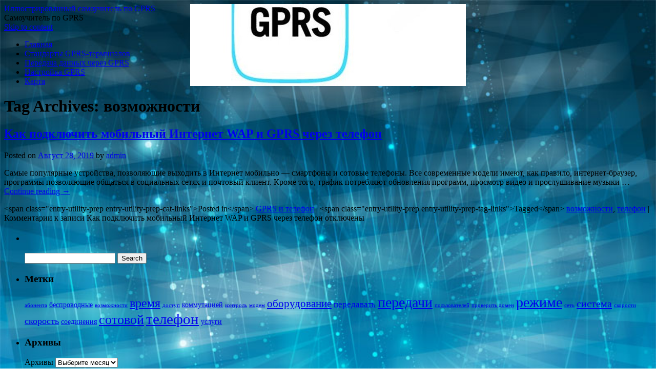

--- FILE ---
content_type: text/html; charset=UTF-8
request_url: http://gp-rs.ru/tag/vozmozhnosti/
body_size: 8256
content:
<!DOCTYPE html>
<html lang="ru-RU">
<head>
<meta charset="UTF-8" />
<link rel="profile" href="http://gmpg.org/xfn/11" />
<link rel="pingback" href="http://gp-rs.ru/xmlrpc.php" />

<title>возможности &#8212; Иллюстрированный самоучитель по GPRS</title>
<link rel='dns-prefetch' href='//fonts.googleapis.com' />
<link rel='dns-prefetch' href='//s.w.org' />
<link rel="alternate" type="application/rss+xml" title="Иллюстрированный самоучитель по GPRS &raquo; Лента" href="http://gp-rs.ru/feed/" />
<link rel="alternate" type="application/rss+xml" title="Иллюстрированный самоучитель по GPRS &raquo; Лента комментариев" href="http://gp-rs.ru/comments/feed/" />
<link rel="alternate" type="application/rss+xml" title="Иллюстрированный самоучитель по GPRS &raquo; Лента метки возможности" href="http://gp-rs.ru/tag/vozmozhnosti/feed/" />
		<script type="text/javascript">
			window._wpemojiSettings = {"baseUrl":"https:\/\/s.w.org\/images\/core\/emoji\/11\/72x72\/","ext":".png","svgUrl":"https:\/\/s.w.org\/images\/core\/emoji\/11\/svg\/","svgExt":".svg","source":{"concatemoji":"http:\/\/gp-rs.ru\/wp-includes\/js\/wp-emoji-release.min.js?ver=4.9.18"}};
			!function(e,a,t){var n,r,o,i=a.createElement("canvas"),p=i.getContext&&i.getContext("2d");function s(e,t){var a=String.fromCharCode;p.clearRect(0,0,i.width,i.height),p.fillText(a.apply(this,e),0,0);e=i.toDataURL();return p.clearRect(0,0,i.width,i.height),p.fillText(a.apply(this,t),0,0),e===i.toDataURL()}function c(e){var t=a.createElement("script");t.src=e,t.defer=t.type="text/javascript",a.getElementsByTagName("head")[0].appendChild(t)}for(o=Array("flag","emoji"),t.supports={everything:!0,everythingExceptFlag:!0},r=0;r<o.length;r++)t.supports[o[r]]=function(e){if(!p||!p.fillText)return!1;switch(p.textBaseline="top",p.font="600 32px Arial",e){case"flag":return s([55356,56826,55356,56819],[55356,56826,8203,55356,56819])?!1:!s([55356,57332,56128,56423,56128,56418,56128,56421,56128,56430,56128,56423,56128,56447],[55356,57332,8203,56128,56423,8203,56128,56418,8203,56128,56421,8203,56128,56430,8203,56128,56423,8203,56128,56447]);case"emoji":return!s([55358,56760,9792,65039],[55358,56760,8203,9792,65039])}return!1}(o[r]),t.supports.everything=t.supports.everything&&t.supports[o[r]],"flag"!==o[r]&&(t.supports.everythingExceptFlag=t.supports.everythingExceptFlag&&t.supports[o[r]]);t.supports.everythingExceptFlag=t.supports.everythingExceptFlag&&!t.supports.flag,t.DOMReady=!1,t.readyCallback=function(){t.DOMReady=!0},t.supports.everything||(n=function(){t.readyCallback()},a.addEventListener?(a.addEventListener("DOMContentLoaded",n,!1),e.addEventListener("load",n,!1)):(e.attachEvent("onload",n),a.attachEvent("onreadystatechange",function(){"complete"===a.readyState&&t.readyCallback()})),(n=t.source||{}).concatemoji?c(n.concatemoji):n.wpemoji&&n.twemoji&&(c(n.twemoji),c(n.wpemoji)))}(window,document,window._wpemojiSettings);
		</script>
		<style type="text/css">
img.wp-smiley,
img.emoji {
	display: inline !important;
	border: none !important;
	box-shadow: none !important;
	height: 1em !important;
	width: 1em !important;
	margin: 0 .07em !important;
	vertical-align: -0.1em !important;
	background: none !important;
	padding: 0 !important;
}
</style>
<link rel='stylesheet' id='yarppWidgetCss-css'  href='http://gp-rs.ru/wp-content/plugins/yet-another-related-posts-plugin/style/widget.css?ver=4.9.18' type='text/css' media='all' />
<link rel='stylesheet' id='live_it_up-style-css'  href='http://gp-rs.ru/wp-content/themes/live-it-up/style.css?ver=4.9.18' type='text/css' media='all' />
<link rel='stylesheet' id='live_it_up-font-name-css'  href='http://fonts.googleapis.com/css?family=Arimo|Armata' type='text/css' media='all' />
<link rel='https://api.w.org/' href='http://gp-rs.ru/wp-json/' />
<link rel="EditURI" type="application/rsd+xml" title="RSD" href="http://gp-rs.ru/xmlrpc.php?rsd" />
<link rel="wlwmanifest" type="application/wlwmanifest+xml" href="http://gp-rs.ru/wp-includes/wlwmanifest.xml" /> 
<meta name="generator" content="WordPress 4.9.18" />
	<style id="custom-header-styles" type="text/css">
					#header {
				background: url(http://gp-rs.ru/wp-content/uploads/sites/6/2019/01/1506080531_6-1.jpg) no-repeat center bottom;
			}
							.site-title a,
			.site-description {
					color: #000000;
			}
	    	</style>
	<style type="text/css" id="custom-background-css">
body.custom-background { background-image: url("http://gp-rs.ru/wp-content/uploads/sites/6/2018/02/32349234.jpg"); background-position: left top; background-size: cover; background-repeat: no-repeat; background-attachment: fixed; }
</style>
</head>

<body class="archive tag tag-vozmozhnosti tag-15 custom-background">
<div id="wrapper" class="hfeed">

	<div id="header" role="banner"><a id="headlink" href="http://gp-rs.ru/"></a>
								<div id="site-title">
					<a href="http://gp-rs.ru/" title="Иллюстрированный самоучитель по GPRS" rel="home">Иллюстрированный самоучитель по GPRS</a>
				</div>
				<a id="logo" href="http://gp-rs.ru/"></a>
			<div id="site-description">Самоучитель по GPRS</div>
	
		<div id="access" role="navigation">
						<div id="preloader"></div>
		  			<div class="skip-link screen-reader-text"><a href="#content" title="Skip to content">Skip to content</a></div>
						<div class="menu-header"><ul id="menu-1" class="menu"><li id="menu-item-141" class="menu-item menu-item-type-custom menu-item-object-custom menu-item-home menu-item-141"><a href="http://gp-rs.ru">Главная</a></li>
<li id="menu-item-142" class="menu-item menu-item-type-taxonomy menu-item-object-category menu-item-142"><a href="http://gp-rs.ru/category/standarty-gprs-terminalov/">Стандарты GPRS-терминалов</a></li>
<li id="menu-item-143" class="menu-item menu-item-type-taxonomy menu-item-object-category menu-item-143"><a href="http://gp-rs.ru/category/peredacha-dannyx-cherez-gprs/">Передача данных через GPRS</a></li>
<li id="menu-item-144" class="menu-item menu-item-type-taxonomy menu-item-object-category menu-item-144"><a href="http://gp-rs.ru/category/nastrojka-gprs/">Настройка GPRS</a></li>
<li id="menu-item-145" class="menu-item menu-item-type-post_type menu-item-object-page menu-item-145"><a href="http://gp-rs.ru/karta/">Карта</a></li>
</ul></div>		</div><!-- #access -->
	
	</div><!-- #header -->
	
	<div id="main">
	
		<div class="container">
			<div id="content" role="main">

				<h1 class="page-title">Tag Archives: <span>возможности</span></h1>






			<div id="post-3" class="post-3 post type-post status-publish format-standard hentry category-gprs-i-telefon tag-vozmozhnosti tag-telefon">
			<h2 class="entry-title"><a href="http://gp-rs.ru/kak-podklyuchit-mobilnyj-internet-wap-i-gprs-cherez-telefon/" title="Permalink to Как подключить мобильный Интернет WAP и GPRS через телефон" rel="bookmark">Как подключить мобильный Интернет WAP и GPRS через телефон</a></h2>

			<div class="entry-meta">
				<span class="meta-prep meta-prep-author">Posted on</span> <a href="http://gp-rs.ru/kak-podklyuchit-mobilnyj-internet-wap-i-gprs-cherez-telefon/" title="6:37 пп" rel="bookmark"><span class="entry-date">Август 28, 2019</span></a> <span class="meta-sep">by</span> <span class="author vcard"><a class="url fn n" href="http://gp-rs.ru/author/admin/" title="View all posts by admin">admin</a></span>			</div><!-- .entry-meta -->

				<div class="entry-summary">
				<p>Самые популярные устройства, позволяющие выходить в Интернет мобильно &#8212; смартфоны и сотовые телефоны. Все современные модели имеют, как правило, интернет-браузер, программы позволяющие общаться в социальных сетях и почтовый клиент. Кроме того, трафик потребляют обновления программ, просмотр видео и прослушивание музыки &hellip; <a href="http://gp-rs.ru/kak-podklyuchit-mobilnyj-internet-wap-i-gprs-cherez-telefon/">Continue reading <span class="meta-nav">&rarr;</span></a></p>
			</div><!-- .entry-summary -->
	
			<div class="entry-utility">
									<span class="cat-links">
						&lt;span class=&quot;entry-utility-prep entry-utility-prep-cat-links&quot;&gt;Posted in&lt;/span&gt; <a href="http://gp-rs.ru/category/gprs-i-telefon/" rel="category tag">GPRS и телефон</a>					</span>
					<span class="meta-sep">|</span>
													<span class="tag-links">
						&lt;span class=&quot;entry-utility-prep entry-utility-prep-tag-links&quot;&gt;Tagged&lt;/span&gt; <a href="http://gp-rs.ru/tag/vozmozhnosti/" rel="tag">возможности</a>, <a href="http://gp-rs.ru/tag/telefon/" rel="tag">телефон</a>					</span>
					<span class="meta-sep">|</span>
								<span class="comments-link"><span>Комментарии<span class="screen-reader-text"> к записи Как подключить мобильный Интернет WAP и GPRS через телефон</span> отключены</span></span>
							</div><!-- .entry-utility -->
			<div class="entry-footer"></div>
		</div><!-- #post-## -->

		
	

			</div><!-- #content -->
		</div><!-- .container -->


	<div class="container">

		<div id="primary" class="widget-area" role="complementary">
			<ul class="xoxo">

<li id="search-3" class="widget-container widget_search"><h3 class="widget-title">&nbsp;</h3>        <div>
            <form role="search" method="get" id="searchform" action="http://gp-rs.ru/">
                <input type="text" value="" name="s" id="s" />
                <input type="submit" id="searchsubmit" value="Search" />
            </form>
        </div></li><div class="widget-footer"></div><li id="tag_cloud-3" class="widget-container widget_tag_cloud"><h3 class="widget-title">Метки</h3><div class="tagcloud"><a href="http://gp-rs.ru/tag/abonenta/" class="tag-cloud-link tag-link-30 tag-link-position-1" style="font-size: 8pt;" aria-label="абонента (1 элемент)">абонента</a>
<a href="http://gp-rs.ru/tag/besprovodnye/" class="tag-cloud-link tag-link-27 tag-link-position-2" style="font-size: 10.191304347826pt;" aria-label="беспроводные (2 элемента)">беспроводные</a>
<a href="http://gp-rs.ru/tag/vozmozhnosti/" class="tag-cloud-link tag-link-15 tag-link-position-3" style="font-size: 8pt;" aria-label="возможности (1 элемент)">возможности</a>
<a href="http://gp-rs.ru/tag/vremya/" class="tag-cloud-link tag-link-12 tag-link-position-4" style="font-size: 18.347826086957pt;" aria-label="время (13 элементов)">время</a>
<a href="http://gp-rs.ru/tag/dostup/" class="tag-cloud-link tag-link-22 tag-link-position-5" style="font-size: 8pt;" aria-label="доступ (1 элемент)">доступ</a>
<a href="http://gp-rs.ru/tag/kommutaciej/" class="tag-cloud-link tag-link-16 tag-link-position-6" style="font-size: 10.191304347826pt;" aria-label="коммутацией (2 элемента)">коммутацией</a>
<a href="http://gp-rs.ru/tag/kontrol/" class="tag-cloud-link tag-link-26 tag-link-position-7" style="font-size: 8pt;" aria-label="контроль (1 элемент)">контроль</a>
<a href="http://gp-rs.ru/tag/modem/" class="tag-cloud-link tag-link-28 tag-link-position-8" style="font-size: 8pt;" aria-label="модем (1 элемент)">модем</a>
<a href="http://gp-rs.ru/tag/oborudovanie/" class="tag-cloud-link tag-link-10 tag-link-position-9" style="font-size: 15.913043478261pt;" aria-label="оборудование (8 элементов)">оборудование</a>
<a href="http://gp-rs.ru/tag/peredavat/" class="tag-cloud-link tag-link-13 tag-link-position-10" style="font-size: 12.869565217391pt;" aria-label="передавать (4 элемента)">передавать</a>
<a href="http://gp-rs.ru/tag/peredachi/" class="tag-cloud-link tag-link-19 tag-link-position-11" style="font-size: 20.660869565217pt;" aria-label="передачи (21 элемент)">передачи</a>
<a href="http://gp-rs.ru/tag/polzovatelej/" class="tag-cloud-link tag-link-17 tag-link-position-12" style="font-size: 8pt;" aria-label="пользователей (1 элемент)">пользователей</a>
<a href="http://gp-rs.ru/tag/proverit-domen/" class="tag-cloud-link tag-link-31 tag-link-position-13" style="font-size: 8pt;" aria-label="проверить домен (1 элемент)">проверить домен</a>
<a href="http://gp-rs.ru/tag/rezhime/" class="tag-cloud-link tag-link-21 tag-link-position-14" style="font-size: 20.660869565217pt;" aria-label="режиме (21 элемент)">режиме</a>
<a href="http://gp-rs.ru/tag/set/" class="tag-cloud-link tag-link-20 tag-link-position-15" style="font-size: 8pt;" aria-label="сеть (1 элемент)">сеть</a>
<a href="http://gp-rs.ru/tag/sistema/" class="tag-cloud-link tag-link-14 tag-link-position-16" style="font-size: 15.304347826087pt;" aria-label="система (7 элементов)">система</a>
<a href="http://gp-rs.ru/tag/skorosti/" class="tag-cloud-link tag-link-29 tag-link-position-17" style="font-size: 8pt;" aria-label="скорости (1 элемент)">скорости</a>
<a href="http://gp-rs.ru/tag/skorost/" class="tag-cloud-link tag-link-24 tag-link-position-18" style="font-size: 13.84347826087pt;" aria-label="скорость (5 элементов)">скорость</a>
<a href="http://gp-rs.ru/tag/soedineniya/" class="tag-cloud-link tag-link-25 tag-link-position-19" style="font-size: 10.191304347826pt;" aria-label="соединения (2 элемента)">соединения</a>
<a href="http://gp-rs.ru/tag/sotovoj/" class="tag-cloud-link tag-link-23 tag-link-position-20" style="font-size: 19.686956521739pt;" aria-label="сотовой (17 элементов)">сотовой</a>
<a href="http://gp-rs.ru/tag/telefon/" class="tag-cloud-link tag-link-11 tag-link-position-21" style="font-size: 22pt;" aria-label="телефон (27 элементов)">телефон</a>
<a href="http://gp-rs.ru/tag/uslugi/" class="tag-cloud-link tag-link-18 tag-link-position-22" style="font-size: 10.191304347826pt;" aria-label="услуги (2 элемента)">услуги</a></div>
</li><div class="widget-footer"></div><li id="archives-3" class="widget-container widget_archive"><h3 class="widget-title">Архивы</h3>		<label class="screen-reader-text" for="archives-dropdown-3">Архивы</label>
		<select id="archives-dropdown-3" name="archive-dropdown" onchange='document.location.href=this.options[this.selectedIndex].value;'>
			
			<option value="">Выберите месяц</option>
				<option value='http://gp-rs.ru/2026/01/'> Январь 2026 </option>
	<option value='http://gp-rs.ru/2025/12/'> Декабрь 2025 </option>
	<option value='http://gp-rs.ru/2025/10/'> Октябрь 2025 </option>
	<option value='http://gp-rs.ru/2025/07/'> Июль 2025 </option>
	<option value='http://gp-rs.ru/2025/06/'> Июнь 2025 </option>
	<option value='http://gp-rs.ru/2025/05/'> Май 2025 </option>
	<option value='http://gp-rs.ru/2025/04/'> Апрель 2025 </option>
	<option value='http://gp-rs.ru/2024/09/'> Сентябрь 2024 </option>
	<option value='http://gp-rs.ru/2023/12/'> Декабрь 2023 </option>
	<option value='http://gp-rs.ru/2023/10/'> Октябрь 2023 </option>
	<option value='http://gp-rs.ru/2023/08/'> Август 2023 </option>
	<option value='http://gp-rs.ru/2023/07/'> Июль 2023 </option>
	<option value='http://gp-rs.ru/2023/06/'> Июнь 2023 </option>
	<option value='http://gp-rs.ru/2023/04/'> Апрель 2023 </option>
	<option value='http://gp-rs.ru/2023/03/'> Март 2023 </option>
	<option value='http://gp-rs.ru/2023/02/'> Февраль 2023 </option>
	<option value='http://gp-rs.ru/2022/12/'> Декабрь 2022 </option>
	<option value='http://gp-rs.ru/2022/11/'> Ноябрь 2022 </option>
	<option value='http://gp-rs.ru/2022/10/'> Октябрь 2022 </option>
	<option value='http://gp-rs.ru/2022/09/'> Сентябрь 2022 </option>
	<option value='http://gp-rs.ru/2022/08/'> Август 2022 </option>
	<option value='http://gp-rs.ru/2022/07/'> Июль 2022 </option>
	<option value='http://gp-rs.ru/2022/06/'> Июнь 2022 </option>
	<option value='http://gp-rs.ru/2022/01/'> Январь 2022 </option>
	<option value='http://gp-rs.ru/2021/05/'> Май 2021 </option>
	<option value='http://gp-rs.ru/2021/04/'> Апрель 2021 </option>
	<option value='http://gp-rs.ru/2021/01/'> Январь 2021 </option>
	<option value='http://gp-rs.ru/2020/11/'> Ноябрь 2020 </option>
	<option value='http://gp-rs.ru/2020/10/'> Октябрь 2020 </option>
	<option value='http://gp-rs.ru/2020/05/'> Май 2020 </option>
	<option value='http://gp-rs.ru/2020/04/'> Апрель 2020 </option>
	<option value='http://gp-rs.ru/2020/02/'> Февраль 2020 </option>
	<option value='http://gp-rs.ru/2020/01/'> Январь 2020 </option>
	<option value='http://gp-rs.ru/2019/12/'> Декабрь 2019 </option>
	<option value='http://gp-rs.ru/2019/11/'> Ноябрь 2019 </option>
	<option value='http://gp-rs.ru/2019/10/'> Октябрь 2019 </option>
	<option value='http://gp-rs.ru/2019/09/'> Сентябрь 2019 </option>
	<option value='http://gp-rs.ru/2019/08/'> Август 2019 </option>
	<option value='http://gp-rs.ru/2019/07/'> Июль 2019 </option>
	<option value='http://gp-rs.ru/2019/06/'> Июнь 2019 </option>
	<option value='http://gp-rs.ru/2019/05/'> Май 2019 </option>

		</select>
		</li><div class="widget-footer"></div><li id="text-2" class="widget-container widget_text"><h3 class="widget-title">&nbsp;</h3>			<div class="textwidget"><p><!--LiveInternet counter--><script type="text/javascript">
document.write('<a href="//www.liveinternet.ru/click" '+
'target="_blank"><img src="//counter.yadro.ru/hit?t26.3;r'+
escape(document.referrer)+((typeof(screen)=='undefined')?'':
';s'+screen.width+'*'+screen.height+'*'+(screen.colorDepth?
screen.colorDepth:screen.pixelDepth))+';u'+escape(document.URL)+
';h'+escape(document.title.substring(0,150))+';'+Math.random()+
'" alt="" title="LiveInternet: показано число посетителей за'+
' сегодня" '+
'border="0" width="88" height="15"><\/a>')
</script><!--/LiveInternet--></p>
</div>
		</li><div class="widget-footer"></div>		<li id="recent-posts-3" class="widget-container widget_recent_entries">		<h3 class="widget-title">Свежие записи</h3>		<ul>
											<li>
					<a href="http://gp-rs.ru/dostavka-iz-oae-vse-chto-nuzhno-znat-o-pokupke-i-dostavke-tovarov-iz-obedinyonnyih-arabskih-emiratov/">Доставка из ОАЭ: Все, что нужно знать о покупке и доставке товаров из Объединённых Арабских Эмиратов</a>
									</li>
											<li>
					<a href="http://gp-rs.ru/kak-kupit-zapchasti-iz-oae-s-dostavkoy-v-rossiyu-vse-chto-nuzhno-znat/">Как купить запчасти из ОАЭ с доставкой в Россию: все, что нужно знать</a>
									</li>
											<li>
					<a href="http://gp-rs.ru/pochemu-vsyo-bolshe-chitateley-vyibirayut-vozmozhnost-chitat-knigi-onlayn-besplatno-i-polnostyu/">Почему всё больше читателей выбирают возможность читать книги онлайн бесплатно и полностью</a>
									</li>
											<li>
					<a href="http://gp-rs.ru/tayna-kak-zerkalo-dushi-put-k-glubokomu-samopoznaniyu-i-transformatsii-soznaniya/">Тайна как зеркало души: путь к глубокому самопознанию и трансформации сознания</a>
									</li>
											<li>
					<a href="http://gp-rs.ru/kak-proverit-sovmestimost-kartridzha-s-modelyu-printera-poshagovoe-rukovodstvo-dlya-osoznannogo-vyibora/">Как проверить совместимость картриджа с моделью принтера: пошаговое руководство для осознанного выбора</a>
									</li>
											<li>
					<a href="http://gp-rs.ru/kak-proverit-sovmestimost-kartridzha-s-printerom-prakticheskoe-rukovodstvo-dlya-polzovateley-vseh-urovney/">Как проверить совместимость картриджа с принтером: практическое руководство для пользователей всех уровней</a>
									</li>
											<li>
					<a href="http://gp-rs.ru/chistaya-voda-kazhdyiy-den-pochemu-filtr-kuvshin-eto-razumnyiy-vyibor-dlya-doma-i-koshelka/">Чистая вода каждый день: почему фильтр-кувшин — это разумный выбор для дома и кошелька</a>
									</li>
											<li>
					<a href="http://gp-rs.ru/chistaya-voda-kazhdyiy-den-pochemu-filtr-kuvshin-eto-vkusno-udobno-i-ekonomno/">Чистая вода каждый день: почему фильтр-кувшин — это вкусно, удобно и экономно</a>
									</li>
											<li>
					<a href="http://gp-rs.ru/besplatnoe-video-v-internete-vozmozhnosti-resursyi-i-osobennosti-ispolzovaniya/">Бесплатное видео в интернете: возможности, ресурсы и особенности использования</a>
									</li>
											<li>
					<a href="http://gp-rs.ru/tarif-dlya-umnogo-schyotchika-optimizatsiya-trafika-i-zatrat-v-tsifrovuyu-epohu/">Тариф для умного счётчика: оптимизация трафика и затрат в цифровую эпоху</a>
									</li>
											<li>
					<a href="http://gp-rs.ru/klassicheskiy-plug-protiv-tehnologii-strip-till-sravnitelnyiy-analiz-zatrat-i-agronomicheskoy-effektivnosti/">Классический плуг против технологии Strip-Till: сравнительный анализ затрат и агрономической эффективности</a>
									</li>
											<li>
					<a href="http://gp-rs.ru/istoriya-gprs-kak-zarozhdalsya-mobilnyiy-internet-vtoroy-generatsii/">История GPRS: как зарождался мобильный интернет второй генерации</a>
									</li>
											<li>
					<a href="http://gp-rs.ru/modernizatsiya-kompressornyih-stantsiy-kak-effektivnyiy-sposob-snizheniya-ekspluatatsionnyih-zatrat/">Модернизация компрессорных станций как эффективный способ снижения эксплуатационных затрат</a>
									</li>
											<li>
					<a href="http://gp-rs.ru/kak-vyibrat-kabelnuyu-produktsiyu-dlya-promyishlennogo-ispolzovaniya-klyuchevyie-kriterii-vidyi-i-osobennosti-ekspluatatsii/">Как выбрать кабельную продукцию для промышленного использования: ключевые критерии, виды и особенности эксплуатации</a>
									</li>
											<li>
					<a href="http://gp-rs.ru/promokodyi-ot-yandex-eats-v-samarkande-kak-sekonomit-na-goryachey-ede-s-dostavkoy/">Промокоды от Yandex Eats в Самарканде: как сэкономить на горячей еде с доставкой</a>
									</li>
											<li>
					<a href="http://gp-rs.ru/uzhin-s-vyigodoy-skidki-ot-uzum-tezkor-v-namangane-dlya-komfortnogo-i-dostupnogo-zakaza-edyi/">Ужин с выгодой: скидки от Uzum Tezkor в Намангане для комфортного и доступного заказа еды</a>
									</li>
											<li>
					<a href="http://gp-rs.ru/s-medics-kz-srochnaya-med-pomoshh-v-gorode-karaganda-stala-dostupnee/">С Medics.kz срочная мед. помощь в городе Караганда стала доступнее</a>
									</li>
											<li>
					<a href="http://gp-rs.ru/innovatsionnyiy-bilingvalnyiy-detskiy-sad-magic-castle/">Инновационный билингвальный детский сад Magic Castle</a>
									</li>
											<li>
					<a href="http://gp-rs.ru/sotsialnaya-platforma-dlya-razrabotchikov-sozdanie-seti-professionalov/">Социальная платформа для разработчиков: создание сети профессионалов</a>
									</li>
											<li>
					<a href="http://gp-rs.ru/kak-nayti-idealnyiy-adres-dlya-himchistki-kovrov/">Как найти идеальный адрес для химчистки ковров</a>
									</li>
											<li>
					<a href="http://gp-rs.ru/holodilnaya-vitrina-carboma/">Холодильная витрина Carboma</a>
									</li>
											<li>
					<a href="http://gp-rs.ru/reklama-v-sotssetyah-i-na-sayte-kupit/">Реклама в соцсетях и на сайте купить</a>
									</li>
											<li>
					<a href="http://gp-rs.ru/illyustrirovannyiy-samouchitel-po-gprs/">Иллюстрированный самоучитель по GPRS</a>
									</li>
											<li>
					<a href="http://gp-rs.ru/kabelenesushhie-sistemyi-effektivnoe-reshenie-dlya-organizatsii-kabelnoy-infrastrukturyi/">Кабеленесущие системы: эффективное решение для организации кабельной инфраструктуры</a>
									</li>
											<li>
					<a href="http://gp-rs.ru/kabelenesushhie-sistemyi-effektivnoe-i-nadezhnoe-reshenie-dlya-sovremennyih-kommunikatsiy-2/">Кабеленесущие системы: Эффективное и Надежное Решение для Современных Коммуникаций</a>
									</li>
					</ul>
		</li><div class="widget-footer"></div><li id="pages-3" class="widget-container widget_pages"><h3 class="widget-title">Страницы</h3>		<ul>
			<li class="page_item page-item-6"><a href="http://gp-rs.ru/karta/">Карта</a></li>
		</ul>
		</li><div class="widget-footer"></div><li id="categories-3" class="widget-container widget_categories"><h3 class="widget-title">Рубрики</h3>		<ul>
	<li class="cat-item cat-item-3"><a href="http://gp-rs.ru/category/gprs-i-telefon/" >GPRS и телефон</a>
</li>
	<li class="cat-item cat-item-1"><a href="http://gp-rs.ru/category/uncategorized/" >Uncategorized</a>
</li>
	<li class="cat-item cat-item-4"><a href="http://gp-rs.ru/category/alternativnye-sposoby-peredachi-dannyx-po-gprs/" >Альтернативные способы передачи данных по GPRS</a>
</li>
	<li class="cat-item cat-item-5"><a href="http://gp-rs.ru/category/nastrojka-gprs/" >Настройка GPRS</a>
</li>
	<li class="cat-item cat-item-6"><a href="http://gp-rs.ru/category/osnovnye-preimushhestva-sistemy-gprs/" >Основные преимущества системы GPRS</a>
</li>
	<li class="cat-item cat-item-7"><a href="http://gp-rs.ru/category/peredacha-dannyx-cherez-gprs/" >Передача данных через GPRS</a>
</li>
	<li class="cat-item cat-item-8"><a href="http://gp-rs.ru/category/standarty-gprs-terminalov/" >Стандарты GPRS-терминалов</a>
</li>
		</ul>
</li><div class="widget-footer"></div>			</ul>
		</div><!-- #primary .widget-area -->
		
	</div><!-- .container -->

	<div class="main-content-end"></div>
	
	</div><!-- #main -->

	<div id="footer" role="contentinfo">
		<div id="colophon">

			<div id="site-info">

				&copy; 2026                <span class="sep"> | </span>
				Live it up WordPress Theme                 <span class="sep"> | </span>
				By Sagar Prajapati				
			</div><!-- #site-info -->
			
		</div><!-- #colophon -->
	</div><!-- #footer -->

</div><!-- #wrapper -->

<script type='text/javascript' src='http://gp-rs.ru/wp-includes/js/wp-embed.min.js?ver=4.9.18'></script>
</body>
</html>
